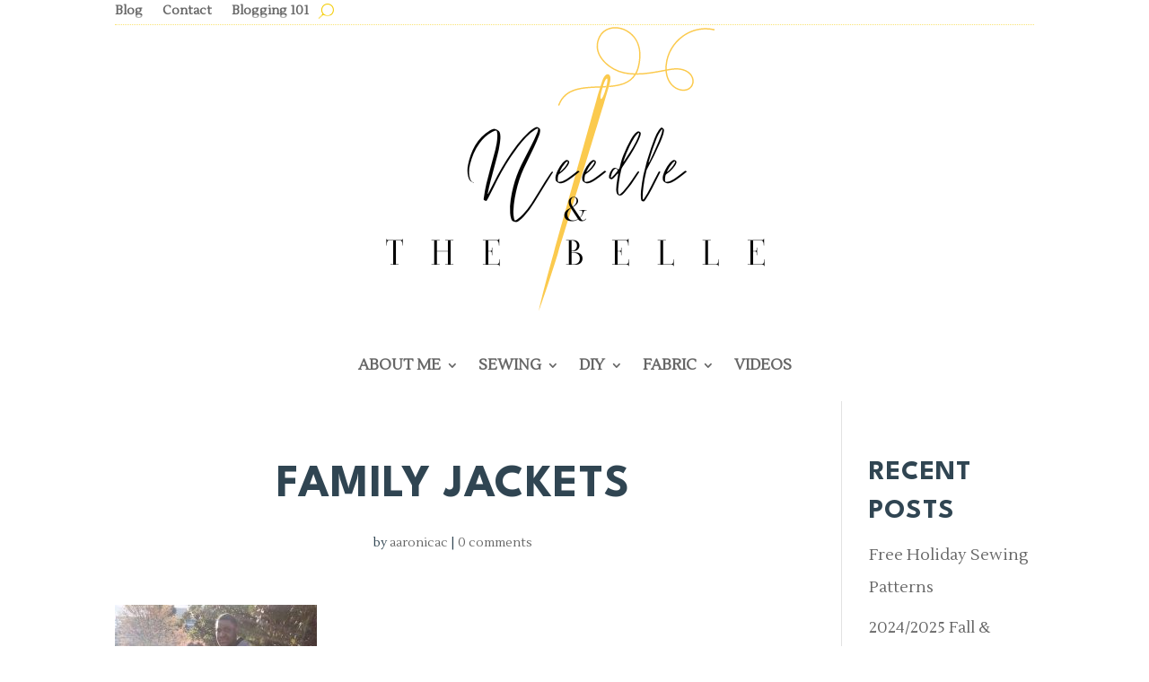

--- FILE ---
content_type: text/css
request_url: https://theneedleandthebelle.com/wp-content/themes/natasha_gregorythemes/style.css?ver=4.27.4
body_size: 662
content:
/*
 Theme Name:     Natasha
 Theme URI:      https://natasha.gregorythemes.com/
 Description:    Premium Feminine Divi Child Theme
 Author:         Gregory THEMES
 Author URI:     https://gregorythemes.com/
 Template:       Divi
 Version:        1.0.0
 License:     	 GNU General Public License v2 or later
 License URI: 	 http://www.gnu.org/licenses/gpl-2.0.html
*/


/*----------Theme CSS----------*/

/* Change Logo Color After Scroll */
@media (min-width: 981px) {
    #logo {
        filter: brightness(0) invert(1);
    }
    
    .et-fixed-header #logo {
        filter: brightness(1) invert(0);
    }
}
    
/* Blurb Style 1 */
.gt_blurb_style_1 .et_pb_blurb_container {
    background-color: #ffffff;
    padding: 20px;
    max-width: 80%;
    margin: auto;
    margin-top: -50px;
    position: relative;
    transition: all 0.3s ease;	
}
    
.gt_blurb_style_1:hover .et_pb_blurb_container {
    transform: translateX(0px) translateY(-15px)!important;
}
    
/* Call To Action Style 1 */
.gt_cta_style_1 .et_pb_promo_description {
    transition: all 0.3s ease;
}
    
.gt_cta_style_1:hover .et_pb_promo_description {
    transform: scale(1.05);
}
    
/* Inline Email Opt-In */
@media (min-width: 479px) {
    .gt_email_optin_inline.et_pb_newsletter .et_pb_newsletter_fields {
        display: flex;
        flex-direction: row;
        flex-wrap: nowrap;
        justify-content: space-between;
    }
        
    .gt_email_optin_inline.et_pb_newsletter .et_pb_newsletter_fields>* {
        margin-right: 20px;
    }
         
    .gt_email_optin_inline.et_pb_newsletter .et_pb_newsletter_fields>*:last-child  {
        margin-right: 0;
    }
}
    
/* Remove Overlay Border */
.et_overlay {
    border: none;
}
    
/* BUTTONS */
    
/* Buttons Padding */
.et_button_no_icon.et_button_icon_visible.et_button_left .et_pb_button, .et_button_no_icon.et_button_icon_visible.et_button_left.woocommerce #content input.button, .et_button_no_icon.et_button_icon_visible.et_button_left.woocommerce #content input.button.alt, .et_button_no_icon.et_button_icon_visible.et_button_left.woocommerce #respond input#submit, .et_button_no_icon.et_button_icon_visible.et_button_left.woocommerce #respond input#submit.alt, .et_button_no_icon.et_button_icon_visible.et_button_left.woocommerce-page #content input.button, .et_button_no_icon.et_button_icon_visible.et_button_left.woocommerce-page #content input.button.alt, .et_button_no_icon.et_button_icon_visible.et_button_left.woocommerce-page #respond input#submit, .et_button_no_icon.et_button_icon_visible.et_button_left.woocommerce-page #respond input#submit.alt, .et_button_no_icon.et_button_icon_visible.et_button_left.woocommerce-page a.button, .et_button_no_icon.et_button_icon_visible.et_button_left.woocommerce-page a.button.alt, .et_button_no_icon.et_button_icon_visible.et_button_left.woocommerce-page button.button, .et_button_no_icon.et_button_icon_visible.et_button_left.woocommerce-page button.button.alt, .et_button_no_icon.et_button_icon_visible.et_button_left.woocommerce-page button.button.alt.disabled, .et_button_no_icon.et_button_icon_visible.et_button_left.woocommerce-page input.button, .et_button_no_icon.et_button_icon_visible.et_button_left.woocommerce-page input.button.alt, .et_button_no_icon.et_button_icon_visible.et_button_left.woocommerce a.button, .et_button_no_icon.et_button_icon_visible.et_button_left.woocommerce a.button.alt, .et_button_no_icon.et_button_icon_visible.et_button_left.woocommerce button.button, .et_button_no_icon.et_button_icon_visible.et_button_left.woocommerce button.button.alt, .et_button_no_icon.et_button_icon_visible.et_button_left.woocommerce button.button.alt.disabled, .et_button_no_icon.et_button_icon_visible.et_button_left.woocommerce input.button, .et_button_no_icon.et_button_icon_visible.et_button_left.woocommerce input.button.alt, .et_button_no_icon.et_button_left .et_pb_button:hover, .et_button_no_icon.et_button_left.woocommerce #content input.button.alt:hover, .et_button_no_icon.et_button_left.woocommerce #content input.button:hover, .et_button_no_icon.et_button_left.woocommerce #respond input#submit.alt:hover, .et_button_no_icon.et_button_left.woocommerce #respond input#submit:hover, .et_button_no_icon.et_button_left.woocommerce-page #content input.button.alt:hover, .et_button_no_icon.et_button_left.woocommerce-page #content input.button:hover, .et_button_no_icon.et_button_left.woocommerce-page #respond input#submit.alt:hover, .et_button_no_icon.et_button_left.woocommerce-page #respond input#submit:hover, .et_button_no_icon.et_button_left.woocommerce-page a.button.alt:hover, .et_button_no_icon.et_button_left.woocommerce-page a.button:hover, .et_button_no_icon.et_button_left.woocommerce-page button.button.alt.disabled:hover, .et_button_no_icon.et_button_left.woocommerce-page button.button.alt:hover, .et_button_no_icon.et_button_left.woocommerce-page button.button:hover, .et_button_no_icon.et_button_left.woocommerce-page input.button.alt:hover, .et_button_no_icon.et_button_left.woocommerce-page input.button:hover, .et_button_no_icon.et_button_left.woocommerce a.button.alt:hover, .et_button_no_icon.et_button_left.woocommerce a.button:hover, .et_button_no_icon.et_button_left.woocommerce button.button.alt.disabled:hover, .et_button_no_icon.et_button_left.woocommerce button.button.alt:hover, .et_button_no_icon.et_button_left.woocommerce button.button:hover, .et_button_no_icon.et_button_left.woocommerce input.button.alt:hover, .et_button_no_icon.et_button_left.woocommerce input.button:hover, .et_button_no_icon .et_pb_button, .et_button_no_icon .et_pb_button:hover, .et_button_no_icon.woocommerce #content input.button, .et_button_no_icon.woocommerce #content input.button.alt, .et_button_no_icon.woocommerce #content input.button.alt:hover, .et_button_no_icon.woocommerce #content input.button:hover, .et_button_no_icon.woocommerce #respond input#submit, .et_button_no_icon.woocommerce #respond input#submit.alt, .et_button_no_icon.woocommerce #respond input#submit.alt:hover, .et_button_no_icon.woocommerce #respond input#submit:hover, .et_button_no_icon.woocommerce-page #content input.button, .et_button_no_icon.woocommerce-page #content input.button.alt, .et_button_no_icon.woocommerce-page #content input.button.alt:hover, .et_button_no_icon.woocommerce-page #content input.button:hover, .et_button_no_icon.woocommerce-page #respond input#submit, .et_button_no_icon.woocommerce-page #respond input#submit.alt, .et_button_no_icon.woocommerce-page #respond input#submit.alt:hover, .et_button_no_icon.woocommerce-page #respond input#submit:hover, .et_button_no_icon.woocommerce-page a.button, .et_button_no_icon.woocommerce-page a.button.alt, .et_button_no_icon.woocommerce-page a.button.alt:hover, .et_button_no_icon.woocommerce-page a.button:hover, .et_button_no_icon.woocommerce-page button.button, .et_button_no_icon.woocommerce-page button.button.alt, .et_button_no_icon.woocommerce-page button.button.alt.disabled, .et_button_no_icon.woocommerce-page button.button.alt.disabled:hover, .et_button_no_icon.woocommerce-page button.button.alt:hover, .et_button_no_icon.woocommerce-page button.button:hover, .et_button_no_icon.woocommerce-page input.button, .et_button_no_icon.woocommerce-page input.button.alt, .et_button_no_icon.woocommerce-page input.button.alt:hover, .et_button_no_icon.woocommerce-page input.button:hover, .et_button_no_icon.woocommerce a.button, .et_button_no_icon.woocommerce a.button.alt, .et_button_no_icon.woocommerce a.button.alt:hover, .et_button_no_icon.woocommerce a.button:hover, .et_button_no_icon.woocommerce button.button, .et_button_no_icon.woocommerce button.button.alt, .et_button_no_icon.woocommerce button.button.alt.disabled, .et_button_no_icon.woocommerce button.button.alt.disabled:hover, .et_button_no_icon.woocommerce button.button.alt:hover, .et_button_no_icon.woocommerce button.button:hover, .et_button_no_icon.woocommerce input.button, .et_button_no_icon.woocommerce input.button.alt, .et_button_no_icon.woocommerce input.button.alt:hover, .et_button_no_icon.woocommerce input.button:hover, .woocommerce input.button, .woocommerce input.button:hover {
    padding: 14px 32px!important;
}